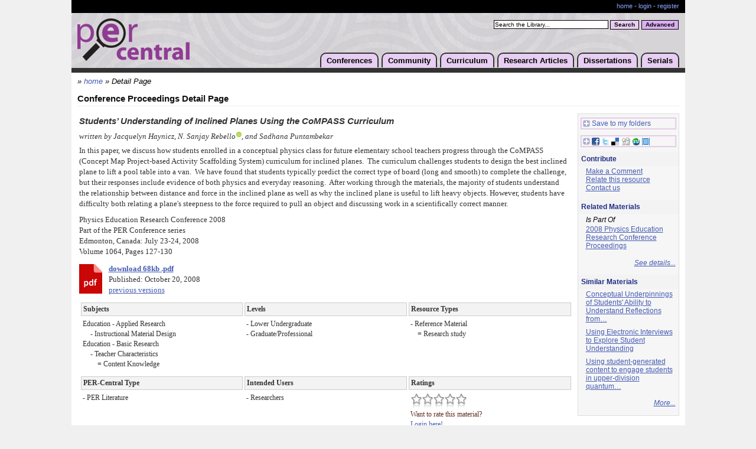

--- FILE ---
content_type: text/html;charset=UTF-8
request_url: https://www.per-central.org/items/detail.cfm?ID=8095
body_size: 36050
content:
<!DOCTYPE html>

<html>
<head>
	<title>Students’ Understanding of Inclined Planes Using the CoMPASS Curriculum</title>
	<script>window.dataLayer = window.dataLayer || [];  window.dataLayer.push({ 'page_type':null });	window.dataLayer.push({ 'user_id':null }); (function(w,d,s,l,i){w[l]=w[l]||[];w[l].push({'gtm.start':new Date().getTime(),event:'gtm.js'});var f=d.getElementsByTagName(s)[0],j=d.createElement(s),dl=l!='dataLayer'?'&l='+l:'';j.async=true;j.src='https://www.googletagmanager.com/gtm.js?id='+i+dl;f.parentNode.insertBefore(j,f);})(window,document,'script','dataLayer','GTM-PJ9N8DM');</script>
	<meta http-equiv="Content-Type" content="text/html; charset=utf-8" />
	<meta http-equiv="Content-Language" content="en" />
	<meta name="viewport" content="width=device-width, initial-scale=1">
	<meta name="MSSmartTagsPreventParsing" content="TRUE" />
	<meta name="Rating" content="General" />
	<meta name="Organization" content="ComPADRE Digital Library" />
	<meta name="Creator" content="ComPADRE Digital Library" />
	<meta name="Copyright" content="&copy;2005-2026 ComPADRE.org" />
	<link href="/services/css/stylePER.css" type="text/css" rel="stylesheet" />	
	<script type="text/javascript" src="/css/per.js"></script>
	<link rel="shortcut icon" href="/services/images/ico/per32.ico" />
	<link rel="canonical" href="https://www.per-central.org/items/detail.cfm?ID=8095" /> 
		<script type="text/javascript" src="/services/js/detail.js"></script>
		
		<script type="text/javascript" language="javascript" src="/services/js/behavior.js"></script>
		<script type="text/javascript" language="javascript" src="/services/js/rating.js"></script>

		
				<link rel="stylesheet" type="text/css" href="/services/css/detail2.css" />
			
			<link rel="stylesheet" type="text/css" href="/services/css/tabs/PER/v1.css" />
			<link rel="stylesheet" type="text/css" href="/services/css/rating.css" />
	
			
				<meta name="Description" content="In this paper, we discuss how students enrolled in a conceptual physics class for future elementary school teachers progress through the CoMPASS (Concept Map Project-based Activity Scaffolding System) curriculum for inclined planes. The curriculum&#8230;" />
			
				<link rel="image_src" href="/services/images/document/docbacksmall.jpg" />
				
		<style type="text/css">
			#a2apage_PTZ { display:none !important; }
			
				.detail .DetailTable { width:auto; }
				.detail .RelatedTable { width:auto; }
				.detail .foldset { width:auto; }
			
			a.saveShare { border:1px solid #FCF;outline:1px solid #CCC;padding:0 1px 1px 2px;text-decoration:none;margin:5px 0 .7em 5px;display:block;height:15px;white-space:nowrap; }
			a.saveShare:hover { outline-color:#B9B; }
			a.saveShare img { vertical-align:middle;margin-right:3px;padding-bottom:2px; }
			.mapDisplay { float:right; }
			.mapDisplay div { position:absolute;z-index:500;margin:0 0 0 -252px;border:1px solid #FCF;outline:1px solid #CAC;padding:5px 5px 1.1em;width:262px;text-align:left;background:#FFF;white-space:nowrap;overflow-x:auto; }
			.mapDisplay img { vertical-align:middle; }
			.mapDisplay img.mapClose { float:right;padding:1px 1px 0 0; }
			dd div.cInd { padding-left:2em;text-indent:-2em; }
		</style>

		<script type="text/javascript">
			function receiveMessage(event){
				if (event.origin !== "https://www.compadre.org") return;
				var x=event.data[0]+25;
				var y=event.data[1]+50;
				hs.getExpander().resizeTo(event.data[0]+25,event.data[1]+50);

				var pageSize = hs.getPageSize(); //get window dimensions
				var newX=((pageSize.width/2) - (x/2)); //assign X
				var newY=((pageSize.height/2) - (y/2))+ pageSize.scrollTop; //assign Y
				if (newX<0) newX=0; //set to 0 if less
				if (newY<0) newY=Math.floor(pageSize.scrollTop)+5; //set to 0 if less
				hs.getExpander().moveTo(newX,newY+15);
				hs.getExpander().onAfterGetContent
			}
			window.addEventListener("message", receiveMessage, false);

			var _gaq = _gaq || [];
			var a2a_config = a2a_config || {};
			a2a_config = {
				linkname : 'Students’ Understanding of Inclined Planes Using the CoMPASS Curriculum',
				tracking_callback : ["ready", my_addtoany_onready],
				linkurl : 'https://www.compadre.org/PER/items/detail.cfm?ID=8095',
				no_3p : true,
				onclick : 1,
				show_title : 1,
				track_links : 'ga',
				prioritize : ["ComPADRE"],
				custom_services : [ ["ComPADRE", "../user/login.cfm?LRURL=filingcabinet%2Ffile%2Ecfm%3FID%3D8095", "https://www.compadre.org/services/images/logos/portal21x20.png"] ]
			}
			function my_addtoany_onready() {
			    a2a_config.target = '.share-button';
			    a2a.init('page');
			}
			function grabInnerText(ITextElement) {
				if (document.body.innerText)
				   return document.getElementById(ITextElement).innerText;
				else
				   return document.getElementById(ITextElement).innerHTML.replace(/\&lt;br\&gt;/gi,"\n").replace(/(&lt;([^&gt;]+)&gt;)/gi, "");
			}
			</script>

		
</head>
<body >
	<noscript><iframe src="https://www.googletagmanager.com/ns.html?id=GTM-PJ9N8DM" height="0" width="0" style="display:none;visibility:hidden"></iframe></noscript>
	<div id="shell">
		
		<div id="acctBar">
			<p class="acctMng">
				<a href="/">home</a></li>
				
					 - <a href="/user/login.cfm">login</a> - <a href="/user/add.cfm">register</a>
				
			</p>
			<div class="crowbar"></div>
		</div>
		<div id="header">
			<h1><a href="/"><img src="/images/perLogo.png" width="190" height="72" alt="PER-Central Logo" /></a></h1>
			<form name="simplesearch" class="simple" action="/search/search.cfm" method="post">
				<input type="hidden" name="Search" value="1" />
				<label for="searchstring" class="hidden">PER-Central Search:</label>
				<script type="text/javascript"><!--
					document.write('<input class="searchBox" type="text" name="searchstring" id="searchstring" onfocus="if(this.value==\'Search the Library...\')this.value=\'\';" value="Search the Library..." />');
				--></script>
				<noscript><input class="searchBox" type="text" name="searchstring" value="" /></noscript>
				<input class="basic" type="submit" value="Search" title="Search" />
			</form>
			<form name="advancedsearch" action="/search/advanced.cfm" method="get">
				<input class="advanced" type="submit" value="Advanced" title="Advanced Search" />
			</form>
			<ul>
				<li><a href="/conferences/">Conferences</a>
				<ul>
					<li><a href="/conferences/2026/">PERC 2026</a></li>
					<li><a href="/conferences/FFPERPS/2026/">FFPER: Puget Sound 2026</a></li>
					<li><a href="/ffper/">FFPER Series</a></li>
					
					<li><a href="https://www.grc.org/physics-research-and-education-conference/">Gordon Series</a></li>
					<li><a href="/perc/">PERC Series</a></li>
					
					<li><a href="/features/NewsArchive.cfm?Type=Event">All Conferences</a></li>
				</ul></li>
				<li><a href="/community.cfm">Community</a>
				<ul>
					<li><a href="/programs/">PER Programs</a></li>
					<li><a href="/features/NewsArchive.cfm?Type=Event">Community Events</a></li>
					<li><a href="/features/NewsArchive.cfm?Type=News">Community Announcements</a></li>
					<li><a href="https://perjobs.blogspot.com/">PER Jobs</a></li>
					<li><a href="/press/">For the Media</a></li>
					<li><a href="/wiki/">Wiki</a></li>
					<li><a href="/pertg/">PERTG &amp; PERLOC</a></li>
					<li><a href="/solo/">PER SOLO Group</a></li>
					<li><a href="/gs/">PER Graduate Students</a></li>
					
				</ul></li>
				<li><a href="/search/Curriculum.cfm">Curriculum</a>
				<ul>
					<li><a href="/search/search.cfm?qc=Course+Package">Course Packages</a></li>
					<li><a href="/search/search.cfm?qc=Student+Activity">Student Activities</a></li>
					<li><a href="/search/search.cfm?qc=Research+Instrument">Research Instruments</a></li>
					<li><a href="/search/search.cfm?qc=Pedagogy+Guide">Pedagogy Guides</a></li>
					<li><a href="/search/search.cfm?qc=Curriculum">Browse All</a></li>
					<li><a href="/items/catalog.cfm">Suggest a Material</a></li>
				</ul></li>
				<li><a href="/search/browse.cfm?browse=GSSS">Research Articles</a>
				<ul>
					<li><a href="/search/browse.cfm?browse=GSSS">Browse</a></li>
					<li><a href="/search/advanced.cfm">Advanced Search</a></li>
					<li><a href="/items/catalog.cfm">Suggest an Article</a></li>
				</ul></li>
				<li><a href="/search/search.cfm?qc=Dissertation">Dissertations</a>
				<ul>
					<li><a href="/search/search.cfm?qc=Dissertation">Browse</a></li>
					<li><a href="/items/catalog.cfm?M=Thesis">Suggest a Dissertation</a></li>
				</ul></li>
				<li><a href="/serials.cfm">Serials</a>
				<ul>
					<li><a href="/per_reviews/">Reviews in PER</a></li>
					<li><a href="/perc/proceedings.cfm">PERC Proceedings</a></li>
					<li><a href="https://journals.aps.org/prper/">PR-PER</a></li>
					<li><a href="http://aapt.scitation.org/journal/ajp/">AJP</a></li>
					<li><a href="http://www.citeulike.org/group/10888">Perticles</a></li>
				</ul></li>
			</ul>
			<div class="crowbar"></div>
		</div>
		<div id="content">
			
				<div class="breadcrumbs">&#187; <a href="/">home</a> &#187;
					Detail Page 
					<span id="bcAdd" style="display:none"></span>
				</div>
			
	<h2>Conference Proceedings Detail Page</h2>
	<table style="width:100%">
		<tr>
			<td id="detailLeft" style="padding-right: 5px;">
				
				<div class="data detail">
					
						<div class="title">Students’ Understanding of Inclined Planes Using the CoMPASS Curriculum</div>
					
					
					<div class="contributor">
						written by
								Jacquelyn Haynicz, N. Sanjay Rebello<a href="https://orcid.org/0009-0002-0194-5017" class="orcidSm" target="_blank"><span></span></a>, and Sadhana Puntambekar <br />
							
					</div>
					

				<div class="description" id="abstract">
					In this paper, we discuss how students enrolled in a conceptual physics class for future elementary school teachers progress through the CoMPASS (Concept Map Project-based Activity Scaffolding System) curriculum for inclined planes.&nbsp;&nbsp;The curriculum challenges students to design the best inclined plane to lift a pool table into a van.&nbsp;&nbsp;We have found that students typically predict the correct type of board (long and smooth) to complete the challenge, but their responses include evidence of both physics and everyday reasoning.&nbsp;&nbsp;After working through the materials, the majority of students understand the relationship between distance and force in the inclined plane as well as why the inclined plane is useful to lift heavy objects. However, students have difficulty both relating a plane's steepness to the force required to pull an object and discussing work in a scientifically correct manner.<br /> 
				</div>
				
					<div class="description2">
						Physics Education Research Conference 2008<br />
							
									Part of the PER Conference series<br />
								Edmonton, Canada: July 23-24, 2008<br />
							Volume 1064, Pages 127-130 
					</div>
					
					<div class="location">
						
	<div class="FileLink">
		
			<a data-activateevent="streamdownload" data-itemid="PER:8095:728:DetailPage" name="Doc_728" href="../document/ServeFile.cfm?ID=8095&amp;DocID=728&amp;Attachment=1" class="DocumentA" onclick="_gaq.push(['_trackEvent', 'Resource Download', 'Detail Page', 'PER:8095:728']);"><img src="/services/images/document/pdfIcon.png" width="39" height="50" alt="" align="left" /></a>
		
					<a data-activateevent="streamdownload" data-itemid="PER:8095:728:DetailPage" href="../document/ServeFile.cfm?ID=8095&amp;DocID=728&amp;Attachment=1" onclick="_gaq.push(['_trackEvent', 'Resource Download', 'Detail Page', 'PER:8095:728']);" style="font-weight:bold">download 68kb .pdf</a> <br />
				
			Published: October 20, 2008 
				<br /><a href="../user/login.cfm?LRURL=document%2FServeFile%2Ecfm%3FID%3D8095%26DocID%3D728%26History%3D1" rel="nofollow,noindex">previous versions</a>
			
	</div>

					</div>

					
					<table class="DetailTable" cellpadding="3" width="100%" style="width:100%;">
						<tr>
							<th>Subjects</th>
							
								<th>Levels</th>
							
							<th>Resource Types</th>
						</tr>
						<tr>
							<td class="hVal">
								Education - Applied Research 
									<div style="margin:0 0 0 23px;text-indent:-10px">
										
											- Instructional Material Design 
									</div>
								Education - Basic Research 
									<div style="margin:0 0 0 23px;text-indent:-10px">
										
											- Teacher Characteristics 
											<div>= Content Knowledge</div>
										
									</div>
								
							</td>
							<td class="hVal">
								<div>- Lower Undergraduate</div><div>- Graduate/Professional</div> 
							</td>
							<td class="hVal">
								
									<div>
										
											- Reference Material<br />
											
											<div>= Research study</div>
										
									</div>
								
							</td>
						</tr>
					</table>
					
					<table class="DetailTable" cellpadding="3" width="100%" style="width:100%">
						<tr>
							<th>PER-Central Type</th>
							<th>Intended Users</th>
							<th>Ratings</th>
						</tr>
						<tr>
							<td class="hVal"><div>- PER Literature</div> </td>
							<td class="hVal"><div>- Researchers</div> </td>
							<td>
								<div class='ratingblock'><div id='unit_longCompadreID8095'>  <ul id='unit_ulCompadreID8095' class='unit-rating' style='width:95px;'>     <li class='current-rating' style='width:0px;'>Currently 0.0/5</li>  </ul> <p class='static'>Want to rate this material?<br /><a href='../user/login.cfm?LRURL=items%2Fdetail%2Ecfm%3FID%3D8095'>Login here!</a></p></div></div>
							</td>
						</tr>
					</table>

					

					<a name="tabs"></a>
					<script type="text/javascript">
						document.write('<div id="tabsContainer" ><ul id="detailTabs">');
						document.write('<li id="tabFold1Nav"><a href="javascript:hideshowTab(\'tabFold1\');">Item&nbsp;Details</a></li>');
						
							document.write('<li id="tabFold7Nav"><a href="javascript:hideshowTab(\'tabFold7\');">Related&nbsp;(1)</a></li>');
						
						document.write('<li id="tabFold5Nav"><a href="javascript:hideshowTab(\'tabFold5\');">Cite</a></li>');
						
						document.write('</ul></div>');
					</script>
					<br style="clear:both;" />
					<div id="tabFolds" >
						<div id="tabFold1">
							<script type="text/javascript">document.write('<h3 class="hidden">Primary Details</h3>');</script>
							<noscript>
								<h3>Primary Details</h3>
							</noscript>
							<div class="foldset">
								<div class="foldout">
									<dl class="defList deStrongDT">
										
											<dt>Format:</dt>
											<dd>application/pdf<br /></dd>
										
											<dt>Mirror:</dt>
											
											<dd><a href="https://doi.org/10.1063/1.3021234" target="_blank" class="ResourceVisit" data-itemid="8095:Mirror" onclick="_gaq.push(['_trackEvent', 'Resource Visit', 'Detail Page', 'PER:8095']);">https://doi.org/10.1063/1.3021234</a></dd>
										

										<dt>Access Rights:</dt>
										<dd><i>Free access</i> and<br /><i>Available for purchase</i></dd>
										
											<dt>Restriction:</dt>
											<dd>
												
													&copy; 2008 American Institute of Physics<br />
												A hard copy of the PERC 2008 proceedings is available for purchase from the AIP. 
											</dd>
										
												<dt>DOI:</dt>
												
														<dd><a href="https://doi.org/10.1063/1.3021234" class="offsite" target="_blank" title="offsite link" onclick="_gaq.push(['_trackEvent', 'Resource Visit', 'Detail Page', 'PER:8095:DOI']);">10.1063/1.3021234</a></dd>
													
												<dt>NSF Number:</dt>
												
														<dd><a href="https://www.nsf.gov/awardsearch/show-award?AWD_ID=0437660" class="offsite" target="_blank" title="offsite link" onclick="_gaq.push(['_trackEvent', 'Resource Visit', 'Detail Page', 'PER:8095:NSF']);">0437660</a></dd>
													
												<dt>PACSs:</dt>
												
														<dd>01.</dd>
													
														<dd>40.Fk</dd>
													
														<dd>01.40.gb</dd>
													
														<dd>01.50.ht</dd>
													
														<dd>01.40.G-</dd>
													
														<dd>01.50.H-</dd>
													
														<dd>01.50.F-</dd>
													
											<dt>Keywords:</dt>
											<dd style="text-transform:capitalize">PERC 2008, concept maps, educational aids, educational courses, engineering education, hypertext, inclined planes, learning by example, philosophical aspects, physics education research, research and development management, scientific information systems, student experiments, students’ understanding</dd>
										
													<dt>Record Cloner:</dt>
													<dd>
														Metadata instance created September 24, 2008 
														by Jenny Rempel
													</dd>
												
												<dt>Record Updated:</dt>
												<dd>
													July 16, 2013 
													by Lyle Barbato
												</dd>
											
												<dt>Last Update<br />when Cataloged:</dt>
												<dd>October 20, 2008</dd>
											
									</dl>
								</div>
							</div>
						</div>
						
						<div id="tabFold2">
							
							<noscript>
								
							</noscript>
							<div class="foldgroup">
								<div class="foldset" id="commentsTab">
									<div id="D_ViewComments" class="foldout">
										
											<a href="../user/login.cfm?LRURL=bulletinboard%2FThreadPost%2Ecfm%3FID%3D8095">Post a new comment on this item</a>
										
									</div>
								</div>
							</div>
						</div>
						
							<script type="text/javascript">hideTab('tabFold2');</script>
						

						<div id="tabFold5">
							<script type="text/javascript">document.write('<h3 class="hidden">Citation Formats</h3>');</script>
							<noscript>
								<h3>Citation Formats</h3>
							</noscript>
							<div class="foldgroup">
								
								<div class="foldset">
									<div id="D_Citation" class="foldout">
										ComPADRE is beta testing Citation Styles!<br /><br />
										
											<div class="foldset">
												<a href="javascript:hideshow('D_CitationRLink');">
													<img id="imgD_CitationRLink" src="/services/images/items/menuclose.gif" width="9" height="9" alt="" />
													
														Record Link
													
												</a><br />
												<div id="D_CitationRLink" class="foldout">
													<div style="margin:.7em 0;padding:0px;border:0px;">&lt;a href="https://www.per-central.org/items/detail.cfm?ID=8095"&gt;Haynicz, J, N. Rebello, and S. Puntambekar. "Students’ Understanding of Inclined Planes Using the CoMPASS Curriculum." Paper presented at the Physics Education Research Conference 2008, Edmonton,  Canada, July 23-24, 2008.&lt;/a&gt;</div>
												</div>
												<script type="text/javascript">hide('D_CitationRLink');</script>
											</div>
										
											<div class="foldset">
												<a href="javascript:hideshow('D_CitationAIP');">
													<img id="imgD_CitationAIP" src="/services/images/items/menuclose.gif" width="9" height="9" alt="" />
													
														AIP Format
													
												</a><br />
												<div id="D_CitationAIP" class="foldout">
													<div style="margin:.7em 0;padding:0px;border:0px;">J. Haynicz, N. Rebello, and S. Puntambekar,  , presented at the Physics Education Research Conference 2008, Edmonton,  Canada, 2008, WWW Document, (<u>https://www.compadre.org/Repository/document/ServeFile.cfm?ID=8095&amp;DocID=728</u>).</div>
												</div>
												<script type="text/javascript">hide('D_CitationAIP');</script>
											</div>
										
											<div class="foldset">
												<a href="javascript:hideshow('D_CitationPER');">
													<img id="imgD_CitationPER" src="/services/images/items/menuclose.gif" width="9" height="9" alt="" />
													
														AJP/PRST-PER
													
												</a><br />
												<div id="D_CitationPER" class="foldout">
													<div style="margin:.7em 0;padding:0px;border:0px;">J. Haynicz, N. Rebello, and S. Puntambekar, Students’ Understanding of Inclined Planes Using the CoMPASS Curriculum, presented at the Physics Education Research Conference 2008, Edmonton,  Canada, 2008, &lt;https://www.compadre.org/Repository/document/ServeFile.cfm?ID=8095&amp;DocID=728&gt;.</div>
												</div>
												<script type="text/javascript">hide('D_CitationPER');</script>
											</div>
										
											<div class="foldset">
												<a href="javascript:hideshow('D_CitationAPA');">
													<img id="imgD_CitationAPA" src="/services/images/items/menuclose.gif" width="9" height="9" alt="" />
													
														APA Format
													
												</a><br />
												<div id="D_CitationAPA" class="foldout">
													<div style="margin:0px;padding:0px;border:0px;margin-left:0.5in;text-indent:-0.5in;line-height:2em;">Haynicz, J., Rebello, N., &amp; Puntambekar, S. (2008, July 23-24). Students’ Understanding of Inclined Planes Using the CoMPASS Curriculum. Paper presented at Physics Education Research Conference 2008, Edmonton, Canada. Retrieved January 30, 2026, from https://www.compadre.org/Repository/document/ServeFile.cfm?ID=8095&amp;DocID=728</div>
												</div>
												<script type="text/javascript">hide('D_CitationAPA');</script>
											</div>
										
											<div class="foldset">
												<a href="javascript:hideshow('D_CitationCHI');">
													<img id="imgD_CitationCHI" src="/services/images/items/menuclose.gif" width="9" height="9" alt="" />
													
														Chicago Format
													
												</a><br />
												<div id="D_CitationCHI" class="foldout">
													<div style="margin:.7em 0;padding:0px;border:0px;margin-left:0.5in;text-indent:-0.5in;">Haynicz, J, N. Rebello, and S. Puntambekar. "Students’ Understanding of Inclined Planes Using the CoMPASS Curriculum." Paper presented at the Physics Education Research Conference 2008, Edmonton,  Canada, July 23-24, 2008. https://www.compadre.org/Repository/document/ServeFile.cfm?ID=8095&amp;DocID=728 (accessed 30 January 2026).</div>
												</div>
												<script type="text/javascript">hide('D_CitationCHI');</script>
											</div>
										
											<div class="foldset">
												<a href="javascript:hideshow('D_CitationMLA');">
													<img id="imgD_CitationMLA" src="/services/images/items/menuclose.gif" width="9" height="9" alt="" />
													
														MLA Format
													
												</a><br />
												<div id="D_CitationMLA" class="foldout">
													<div style="margin:0px;padding:0px;border:0px;margin-left:0.5in;text-indent:-0.5in;line-height:2em;">Haynicz, Jacquelyn, N. Sanjay Rebello, and Sadhana Puntambekar. "Students’ Understanding of Inclined Planes Using the CoMPASS Curriculum." <u>Physics Education Research Conference 2008</u>. Edmonton, Canada: 2008. 127-130 Vol. 1064 of <u>PER Conference</u>. 30 Jan. 2026 &lt;https://www.compadre.org/Repository/document/ServeFile.cfm?ID=8095&amp;DocID=728&gt;.</div>
												</div>
												<script type="text/javascript">hide('D_CitationMLA');</script>
											</div>
										
											<div class="foldset">
												<a href="javascript:hideshow('D_CitationBibTeX');">
													<img id="imgD_CitationBibTeX" src="/services/images/items/menuclose.gif" width="9" height="9" alt="" />
													
														BibTeX Export Format
													
												</a><br />
												<div id="D_CitationBibTeX" class="foldout">
													<div style="margin:.7em 0;padding:0px;border:0px;">@inproceedings{
								Author = "Jacquelyn Haynicz and N. Sanjay Rebello and Sadhana Puntambekar",
						Title = {Students’ Understanding of Inclined Planes Using the CoMPASS Curriculum},
					BookTitle = {Physics Education Research Conference 2008},
						Pages = {127-130},
						Address = {Edmonton, Canada},
					Series = {PER Conference},
						Volume = {1064},
						Month = {July 23-24},
													Year = {2008}
			}</div>
												</div>
												<script type="text/javascript">hide('D_CitationBibTeX');</script>
											</div>
										
											<div class="foldset">
												<a href="javascript:hideshow('D_CitationRefer');">
													<img id="imgD_CitationRefer" src="/services/images/items/menuclose.gif" width="9" height="9" alt="" />
													
														Refer Export Format
													
												</a><br />
												<div id="D_CitationRefer" class="foldout">
													<p style="width:100%;margin:1em 0;padding:0px;border:0px;line-height:normal;overflow:auto;">%A Jacquelyn Haynicz %A N. Sanjay Rebello %A Sadhana Puntambekar %T Students' Understanding of Inclined Planes Using the CoMPASS Curriculum %S PER Conference %V 1064 %D July 23-24 2008 %P 127-130 %C Edmonton, Canada %U&nbsp;https://www.compadre.org/Repository/document/ServeFile.cfm?ID=8095&amp;DocID=728 %O Physics Education Research Conference 2008 %O July 23-24 %O application/pdf</p>
												</div>
												<script type="text/javascript">hide('D_CitationRefer');</script>
											</div>
										
											<div class="foldset">
												<a href="javascript:hideshow('D_CitationEndnote');">
													<img id="imgD_CitationEndnote" src="/services/images/items/menuclose.gif" width="9" height="9" alt="" />
													
														EndNote Export Format
													
												</a><br />
												<div id="D_CitationEndnote" class="foldout">
													<p style="width:100%;margin:1em 0;padding:0px;border:0px;line-height:normal;overflow:auto;">%0 Conference Proceedings %A Haynicz, Jacquelyn %A Rebello, N. Sanjay %A Puntambekar, Sadhana %D July 23-24 2008 %T Students' Understanding of Inclined Planes Using the CoMPASS Curriculum %B Physics Education Research Conference 2008 %C Edmonton, Canada %V 1064 %P 127-130 %S PER Conference %8 July 23-24 %U&nbsp;https://www.compadre.org/Repository/document/ServeFile.cfm?ID=8095&amp;DocID=728</p>
												</div>
												<script type="text/javascript">hide('D_CitationEndnote');</script>
											</div>
										
										<br /><b>Disclaimer</b>: ComPADRE offers citation styles as a guide only.  We cannot offer interpretations about citations as this is an automated procedure.  Please refer to the style manuals in the <a href="javascript:hideshow('D_CitationBasis');">Citation Source Information</a> area for clarifications.<br /><br />
										<div class="foldset">
											<div id="D_CitationBasis" class="foldout">
												<strong>Citation Source Information</strong><br />
												<p>The <a href="http://www.aip.org/pubservs/style/4thed/toc.html" class="offsite" title="offsite link">AIP Style</a> presented is based on information from the <a href="http://www.aip.org/pubservs/style/4thed/toc.html" class="offsite" title="offsite link">AIP Style Manual</a>.</p>
												
													<p>The AJP/PRST-PER presented is based on the AIP Style with the addition of journal article titles and conference proceeding article titles.</p>
												
												<p>The APA Style presented is based on information from <a href="http://www.apastyle.org/elecsource.html" target="_blank" class="offsite" title="offsite link">APA Style.org: Electronic References</a>.</p>
												<p>The Chicago Style presented is based on information from <a href="http://www.chicagomanualofstyle.org/tools.html" target="_blank" class="offsite" title="offsite link">Examples of Chicago-Style Documentation</a>.</p>
												<p>The MLA Style presented is based on information from the <a href="http://www.mla.org/publications/style/style_faq/style_faq4" class="offsite" title="offsite link">MLA FAQ</a>.</p>
											</div>
											<script type="text/javascript">hide('D_CitationBasis');</script>
										</div>
									</div>
								</div>
							</div>
						</div>
						
							<script type="text/javascript">hideTab('tabFold5');</script>
						
							<div id="tabFold7">
								
									<script type="text/javascript">document.write('<h3 class="hidden">Related Materials (1)</h3>');</script>
									<noscript><h3>Related Materials (1)</h3></noscript>
								
								<div class="foldgroup">
									<div class="foldset">
										<div class="foldout">
											
	<a name="Relation"></a>
	<a name="D_ViewResources"></a>
	
		<h3><em>Students’ Understanding of Inclined Planes Using the CoMPASS Curriculum</em>:</h3>
		
			<div class="foldset" style="padding-left:10px">
				<span class="opener">Is Part Of</span>
				
						<a href="https://www.per-central.org/items/detail.cfm?ID=9582">2008 Physics Education Research Conference Proceedings</a>
					
			</div>
		
		<div style="margin-top:1em;text-align:right;font-style:italic;">
			
				<a href="https://www.per-central.org/items/Relations.cfm?ID=8095">See details...</a><br />
			
		</div>
		<hr />
	
		<em>Know of another related resource?  Login to <a href="../user/login.cfm?LRURL=items%2Fdetail.cfm%3FID%3D8095%26S%3D7" style="font-weight:bold;">relate this resource</a> to it.</em>
	
	
										</div>
									</div>
								</div>
							</div>
							
								<script type="text/javascript">hideTab('tabFold7');</script>
							
					</div>
				</div>
				<script type="text/javascript">hideshowTab('tabFold1');</script>
			</td>
			
			<td style="width:170px;">
				
				<div id="detailRight" style="width:170px;">
					

					
					<div class="rightSec" style="padding-left:0;">
						
							<a href="../user/login.cfm?LRURL=filingcabinet%2Ffile%2Ecfm%3FID%3D8095" class="saveShare"><img src="/services/images/share/plus.gif" width="12" height="12" alt="" />Save to my folders</a>
						

						<a class="share-button saveShare" style="margin-top:1em" href="https://www.addtoany.com/share_save"><img src="/services/images/share/plus.gif" width="12" height="12" alt="" /><img src="/services/images/share/services.gif" width="98" height="13" alt="Save to a service" style="margin:0;" />&nbsp;</a>
						<script type="text/javascript">
							(function(){
							    var a = document.createElement('script');
							    a.type = 'text/javascript';
							    a.async = true;
							    a.src = 'https://static.addtoany.com/menu/page.js';
							    var s = document.getElementsByTagName('script')[0];
							    s.parentNode.insertBefore(a, s);
							})();
						</script>
					</div>

					

					<h3>Contribute</h3>
					<div class="rightSec">
						<p>
							
								<a href="../user/login.cfm?LRURL=bulletinboard%2FThreadPost%2Ecfm%3FID%3D8095" rel="nofollow">Make a Comment</a><br />
								<a href="../user/login.cfm?LRURL=items%2Fdetail.cfm%3FID%3D8095%26S%3D7" rel="nofollow">Relate this resource</a><br />
							
								<a href="../user/contact.cfm?Subject=Regarding%20Students%E2%80%99%20Understanding%20of%26%238230%3B (Item 8095)" rel="nofollow">Contact us</a><br />
							
							
						</p>
					</div>

					
						<h3>Related Materials</h3>
						<div class="rightSec">
							
								<em>Is Part Of</em>
								<p>
									
											<a href="https://www.per-central.org/items/detail.cfm?ID=9582">2008 Physics Education Research Conference Proceedings</a>
										
								</p>
							
							<p style="margin-top:.5em;text-align:right;font-style:italic;">
								
									<a href="https://www.per-central.org/items/Relations.cfm?ID=8095">See details...</a>
								
							</p>
						</div>
					
						<h3>Similar Materials</h3>
						<div class="rightSec">
							
								<p><a href="detail.cfm?ID=9564" title="48% match">Conceptual Underpinnings of Students' Ability to Understand Reflections from&#8230;</a></p>
							
								<p><a href="detail.cfm?ID=9569" title="48% match">Using Electronic Interviews to Explore Student Understanding</a></p>
							
								<p><a href="detail.cfm?ID=15289" title="45% match">Using student-generated content to engage students in upper-division quantum&#8230;</a></p>
							
								<p style="margin-top:.5em;text-align:right;font-style:italic;">
									<a href="../items/similar.cfm?ID=8095">More...</a>
								</p>
							
						</div>
					
				</div>
			</td>
		</tr>
	</table>
			<div class="crowbar"></div>
		</div>
		<div class="crowbar"></div>
	</div>
	<div id="footer">
		<div id="footerBar">
			<div>
				brought to you by the <a href="https://www.aapt.org/">AAPT</a>, funded in part by the <a href="https://www.nsf.gov">NSF</a>-<a href="https://nsdl.oercommons.org/">NSDL</a><br/>
				a member of the <a href="https://www.compadre.org/">comPADRE Digital Library</a>
			</div>
			&copy;2005-2026, <a href="/webdocs/Terms.cfm">All Rights Reserved</a><br />
			<a href="/user/Contact.cfm">contact PER-Central</a>
		</div>
		<div id="webdocs">
			<div>
				<form name="CCollections" id="CCollections" action="/services/cchoice.cfm" method="get">
	<label for="CChoice" class="explanation">browse the</label>
	<select name="CChoice" id="CChoice">
		<option value="portal">comPADRE Collections</option>
		<optgroup label="For Teachers" class="opt2">
			<option value="PSRC">PSRC</option>
			<option value="Precollege">Physics Front</option>
		</optgroup>
		<optgroup label="For Faculty - General" class="opt1">
			<option value="OSP">OSP</option>
			<option value="PSRC">PSRC</option>
			<option value="PhysPort">PhysPort</option>
			<option value="PER">PER-Central</option>
			<option value="PICUP">PICUP</option>
			
		</optgroup>
		<optgroup label="For Faculty - Courses" class="opt2">
			<option value="AdvLabs">Advanced Labs</option>
			<option value="IntroPhys">Physics Source</option>
			<option value="Quantum">Quantum Exchange</option>
			<option value="Relativity">Spacetime Emporium</option>
			<option value="STP">STP</option>
		</optgroup>
	</select><input class="submitInput" type="submit" value="Go&#187;" />
</form>
			</div>
			<a href="/webdocs/About.cfm">about PER-Central</a> -
			<a href="/webdocs/Terms.cfm">terms</a> -
			<a href="/webdocs/Privacy.cfm">privacy</a> -
			<a href="/webdocs/FAQ.cfm">faq</a> -
			<a href="/webdocs/Sitemap.cfm">sitemap</a>
		</div>
		<div id="footerLogos">
			<a href="https://www.compadre.org/"><img src="/services/images/footer/white/footerCompadre.png" border="0" alt="ComPADRE Logo" /></a>
			<a href="https://www.nsf.gov/"><img src="/services/images/footer/white/footerNSF.png" border="0" alt="NSF Logo" /></a>
			<a href="https://www.aapt.org/"><img src="/services/images/footer/white/footerAAPT.png" border="0" alt="AAPT Logo" /></a>
			<a href="https://nsdl.oercommons.org/"><img src="/services/images/footer/white/footerNSDL.png" border="0" alt="NSDL Logo" /></a>
		</div>
	</div>
	
	<script type="text/javascript">
		var _gaq = _gaq || []; _gaq.push(['_setAccount','UA-852193-1'],['_setDomainName','none'],['_setAllowHash',false],['_setSessionCookieTimeout',3600000],['_trackPageview','/www/per/items/detail.cfm/Detail Page'],['b._setAccount', 'UA-10830481-1'],['b._trackPageview']);
		(function() { var ga=document.createElement('script'); ga.type='text/javascript'; ga.async=true; ga.src=('https:' == document.location.protocol ? 'https://ssl' : 'http://www') + '.google-analytics.com/ga.js'; var s=document.getElementsByTagName('script')[0]; s.parentNode.insertBefore(ga,s); })();
	</script>

</body>
</html> 